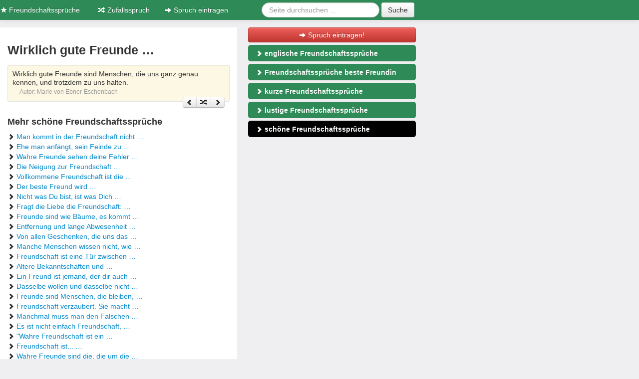

--- FILE ---
content_type: text/html;charset=UTF-8
request_url: https://www.freundschaftssprueche.biz/schoene-freundschaftssprueche/33
body_size: 3164
content:
<!DOCTYPE html>
<html lang="de">
<head>
<meta charset="utf-8">
<title>Wirklich gute Freunde &hellip; - Freundschaftsspruch</title>
<meta itemprop="name" content="Wirklich gute Freunde &hellip; - Freundschaftsspruch">
<meta itemprop="image" content="https://www.freundschaftssprueche.biz/img/freundschaftssprueche.png">
<meta itemprop="description" content="Wirklich gute Freunde &hellip; Eines von vielen schöne freundschaftssprüche &#9733; aus der Sammlung von Freundschaftssprüchen. &#9733; Schau es dir an und &#x279c; Teile es &#x2714;">
<meta http-equiv="imagetoolbar" content="no">
<meta name="robots" content="noindex, follow">
<meta name="description" content="Wirklich gute Freunde &hellip; Eines von vielen schöne freundschaftssprüche &#9733; aus der Sammlung von Freundschaftssprüchen. &#9733; Schau es dir an und &#x279c; Teile es &#x2714;">
<meta name="viewport" content="width=device-width, initial-scale=1.0">
<meta property="og:title" content="Wirklich gute Freunde &hellip; - Freundschaftsspruch">
<meta property="og:description" content="Gefällt mir: Wirklich gute Freunde &hellip; Eines von vielen schöne freundschaftssprüche &#9733; aus der Sammlung von Freundschaftssprüchen. &#9733; Schau es dir an und &#x279c; Teile es &#x2714;">
<meta property="fb:app_id" content="517547518334710">
<meta property="og:type" content="article">
<meta property="og:image" content="https://www.freundschaftssprueche.biz/img/freundschaftssprueche.png">
<meta property="og:site_name" content="Freundschaftssprüche">
<meta property="og:url" content="https://www.freundschaftssprueche.biz/schoene-freundschaftssprueche/33">
<link rel="stylesheet" type="text/css" href="https://www.freundschaftssprueche.biz/css/e27fcf0712e22732ebbb4bff76879e65.css" />
<link rel="shortcut icon" href="https://www.freundschaftssprueche.biz/sites/freundschaftssprueche.biz/img/favicon.ico">
<script type="text/javascript">var App = {"alias":"schoene-freundschaftssprueche\/33","page":"spruch","url":"https:\/\/www.freundschaftssprueche.biz","url_local":"https:\/\/www.freundschaftssprueche.biz","local_short":"de","local_full":"de_DE","local_default":"de","ajax_url":"https:\/\/www.freundschaftssprueche.biz\/ajax","facebook":{"app_id":"517547518334710"},"yandex":"47352681","entry":{"type":"spruch","id":"33"}};</script></head>
<body class="page-schoene-freundschaftssprueche hreview-aggregate">

<div class="container-narrow may-float-left">

<div class="navbar navbar-fixed-top navbar-inverse" style="border-bottom: 15px solid #efeff1;">
	<div class="navbar-inner">
		<div class="container-narrow">

			<a href="https://www.freundschaftssprueche.biz" class="visible-desktop visible-tablet brand"><i class="icon-star icon-white"></i> Freundschaftssprüche</a>	    

	    <button type="button" class="btn btn-navbar visible-phone" data-toggle="collapse" data-target=".nav-collapse">
	      	<i class="icon-arrow-right icon-white"></i> alle <strong>Sprüche</strong> anzeigen <i class="icon-arrow-left icon-white"></i>
	    	</button>

	    <div class="nav-collapse collapse hidden-desktop hidden-tablet">
		      <ul class="nav">
		        <li><a href="https://www.freundschaftssprueche.biz/englische-freundschaftssprueche" title="englische Freundschaftssprüche"><i class="icon-star icon-white"></i> Englische Freundschaftssprüche</a></li><li><a href="https://www.freundschaftssprueche.biz/freundschaftssprueche-beste-freundin" title="Freundschaftssprüche beste Freundin"><i class="icon-star icon-white"></i> Freundschaftssprüche beste Freundin</a></li><li><a href="https://www.freundschaftssprueche.biz/kurze-freundschaftssprueche" title="kurze Freundschaftssprüche"><i class="icon-star icon-white"></i> Kurze Freundschaftssprüche</a></li><li><a href="https://www.freundschaftssprueche.biz/lustige-freundschaftssprueche" title="lustige Freundschaftssprüche"><i class="icon-star icon-white"></i> Lustige Freundschaftssprüche</a></li><li><a href="https://www.freundschaftssprueche.biz/schoene-freundschaftssprueche" title="schöne Freundschaftssprüche"><i class="icon-star icon-white"></i> Schöne Freundschaftssprüche</a></li><li><a href="https://www.freundschaftssprueche.biz/zufall"><i class="icon-random icon-white"></i> Zufallsspruch</a></li>			</ul>
					<div align="center">                           
					<form class="navbar-form form-search" action="/suche" method="get">
						<input type="hidden" name="src" value="global">
						<div class="input-append">
						<input class="search-query" type="text" name="q" placeholder="Spruch suchen ...">
		        <button type="submit" class="btn" name="sa">Suche</button>
		        </div>
		      </form>
					</div>
	    	</div>
	    
		    <div class="visible-desktop visible-tablet">
	      <ul class="nav">
	        <li><a href="/zufall"><i class="icon-random icon-white"></i> Zufallsspruch</a></li>
					<li><a href="/eintragen"><i class="icon-arrow-right icon-white"></i> Spruch eintragen</a></li>
				</ul>
				<form class="navbar-form form-search pull-right" action="/suche" method="get">
					<input type="hidden" name="src" value="global">
					<input class="search-query" type="text" name="q" placeholder="Seite durchsuchen ...">
	        <button type="submit" class="btn" name="sa">Suche</button>
	      </form>
	    </div>
	  </div>
	</div>
</div>

	
<div id="container">

<div class="row-fluid">
	<div class="span7">
		<div class="content">
			<h1 class="fn">Wirklich gute Freunde &hellip;</h1>
			<a name="spruch-33"></a>
						<blockquote class="well well-small">
			<p>Wirklich gute Freunde sind Menschen, die uns ganz genau kennen, und trotzdem zu uns halten.</p>
			<small>Autor: <cite title="Marie von Ebner-Eschenbach">Marie von Ebner-Eschenbach</cite></small>
			<div>
				<div class="fb-like" data-send="true" data-layout="button_count" data-width="60" data-show-faces="false" data-href="https://www.freundschaftssprueche.biz/schoene-freundschaftssprueche/33"></div>
				<div class="pull-right">
				<div class="btn-group">
					<a href="https://www.freundschaftssprueche.biz/schoene-freundschaftssprueche/50" class="btn btn-mini" title="zurück"><i class="icon-chevron-left"></i></a>
					<a href="/zufall" rel="nofollow" class="btn btn-mini" title="zufälliger Spruch"><i class="icon-random"></i></a>
					<a href="https://www.freundschaftssprueche.biz/schoene-freundschaftssprueche/34" class="btn btn-mini" title="vor"><i class="icon-chevron-right"></i></a>
				</div>
				</div>
			</div>
			</blockquote>
			
			<div class="clearfix"></div>

			<div class="fb-comments" data-href="https://www.freundschaftssprueche.biz/schoene-freundschaftssprueche/33" data-width="100%"></div>

						<h4>Mehr schöne Freundschaftssprüche</h4>
			<ul class="unstyled">
				<li><i class="icon-chevron-right"></i> <a href="https://www.freundschaftssprueche.biz/schoene-freundschaftssprueche/34">Man kommt in der Freundschaft nicht &hellip;</a></li><li><i class="icon-chevron-right"></i> <a href="https://www.freundschaftssprueche.biz/schoene-freundschaftssprueche/35">Ehe man anfängt, sein Feinde zu &hellip;</a></li><li><i class="icon-chevron-right"></i> <a href="https://www.freundschaftssprueche.biz/schoene-freundschaftssprueche/36">Wahre Freunde sehen deine Fehler &hellip;</a></li><li><i class="icon-chevron-right"></i> <a href="https://www.freundschaftssprueche.biz/schoene-freundschaftssprueche/37">Die Neigung zur Freundschaft &hellip;</a></li><li><i class="icon-chevron-right"></i> <a href="https://www.freundschaftssprueche.biz/schoene-freundschaftssprueche/38">Vollkommene Freundschaft ist die &hellip;</a></li><li><i class="icon-chevron-right"></i> <a href="https://www.freundschaftssprueche.biz/schoene-freundschaftssprueche/39">Der beste Freund wird &hellip;</a></li><li><i class="icon-chevron-right"></i> <a href="https://www.freundschaftssprueche.biz/schoene-freundschaftssprueche/40">Nicht was Du bist, ist was Dich &hellip;</a></li><li><i class="icon-chevron-right"></i> <a href="https://www.freundschaftssprueche.biz/schoene-freundschaftssprueche/41">Fragt die Liebe die Freundschaft: &hellip;</a></li><li><i class="icon-chevron-right"></i> <a href="https://www.freundschaftssprueche.biz/schoene-freundschaftssprueche/42">Freunde sind wie Bäume, es kommt &hellip;</a></li><li><i class="icon-chevron-right"></i> <a href="https://www.freundschaftssprueche.biz/schoene-freundschaftssprueche/43">Entfernung und lange Abwesenheit &hellip;</a></li><li><i class="icon-chevron-right"></i> <a href="https://www.freundschaftssprueche.biz/schoene-freundschaftssprueche/44">Von allen Geschenken, die uns das &hellip;</a></li><li><i class="icon-chevron-right"></i> <a href="https://www.freundschaftssprueche.biz/schoene-freundschaftssprueche/45">Manche Menschen wissen nicht, wie &hellip;</a></li><li><i class="icon-chevron-right"></i> <a href="https://www.freundschaftssprueche.biz/schoene-freundschaftssprueche/46">Freundschaft ist eine Tür zwischen &hellip;</a></li><li><i class="icon-chevron-right"></i> <a href="https://www.freundschaftssprueche.biz/schoene-freundschaftssprueche/47">Ältere Bekanntschaften und &hellip;</a></li><li><i class="icon-chevron-right"></i> <a href="https://www.freundschaftssprueche.biz/schoene-freundschaftssprueche/48">Ein Freund ist jemand, der dir auch &hellip;</a></li><li><i class="icon-chevron-right"></i> <a href="https://www.freundschaftssprueche.biz/schoene-freundschaftssprueche/49">Dasselbe wollen und dasselbe nicht &hellip;</a></li><li><i class="icon-chevron-right"></i> <a href="https://www.freundschaftssprueche.biz/schoene-freundschaftssprueche/50">Freunde sind Menschen, die bleiben, &hellip;</a></li><li><i class="icon-chevron-right"></i> <a href="https://www.freundschaftssprueche.biz/schoene-freundschaftssprueche/51">Freundschaft verzaubert. Sie macht &hellip;</a></li><li><i class="icon-chevron-right"></i> <a href="https://www.freundschaftssprueche.biz/schoene-freundschaftssprueche/52">Manchmal muss man den Falschen &hellip;</a></li><li><i class="icon-chevron-right"></i> <a href="https://www.freundschaftssprueche.biz/schoene-freundschaftssprueche/62">Es ist nicht einfach Freundschaft, &hellip;</a></li><li><i class="icon-chevron-right"></i> <a href="https://www.freundschaftssprueche.biz/schoene-freundschaftssprueche/63">&quot;Wahre Freundschaft ist ein &hellip;</a></li><li><i class="icon-chevron-right"></i> <a href="https://www.freundschaftssprueche.biz/schoene-freundschaftssprueche/73">Freundschaft ist... &hellip;</a></li><li><i class="icon-chevron-right"></i> <a href="https://www.freundschaftssprueche.biz/schoene-freundschaftssprueche/74">Wahre Freunde sind die, die um die &hellip;</a></li><li><i class="icon-chevron-right"></i> <a href="https://www.freundschaftssprueche.biz/schoene-freundschaftssprueche/90">Die Freundschaft ist wie ein Baum. &hellip;</a></li><li><i class="icon-chevron-right"></i> <a href="https://www.freundschaftssprueche.biz/schoene-freundschaftssprueche/104">Wahre Freunde erkennen auch im &hellip;</a></li>								<li><i class="icon-chevron-right"></i> 7 weitere <a href="https://www.freundschaftssprueche.biz/schoene-freundschaftssprueche">schöne Freundschaftssprüche</a></li>
							</ul>
						<div id="raty" data-rating="" style="display:inline;"></div>
			<div class="voted">
				<span class="rating muted">
					<span class="average" id="rating-average">0.0</span> von <span class="best">5</span> &ndash; Wertungen: <span class="votes" id="rating-total">0</span>
				</span>
			</div>
			
	 </div>
	</div>
	<!-- sidebar -->
<div class="span5 visible-desktop visible-tablet">
	<div class="sidebar">
		
				 	
			<a href="/eintragen" class="btn btn-danger btn-block"><i class="icon-arrow-right icon-white"></i> Spruch eintragen!</a>
			<ul class="nav nav-pills nav-stacked" id="sidenav">
				<li><a href="https://www.freundschaftssprueche.biz/englische-freundschaftssprueche" title="englische Freundschaftssprüche"><i class="icon-chevron-right icon-white"></i> englische Freundschaftssprüche</a></li><li><a href="https://www.freundschaftssprueche.biz/freundschaftssprueche-beste-freundin" title="Freundschaftssprüche beste Freundin"><i class="icon-chevron-right icon-white"></i> Freundschaftssprüche beste Freundin</a></li><li><a href="https://www.freundschaftssprueche.biz/kurze-freundschaftssprueche" title="kurze Freundschaftssprüche"><i class="icon-chevron-right icon-white"></i> kurze Freundschaftssprüche</a></li><li><a href="https://www.freundschaftssprueche.biz/lustige-freundschaftssprueche" title="lustige Freundschaftssprüche"><i class="icon-chevron-right icon-white"></i> lustige Freundschaftssprüche</a></li><li><a href="https://www.freundschaftssprueche.biz/schoene-freundschaftssprueche" title="schöne Freundschaftssprüche"><i class="icon-chevron-right icon-white"></i> schöne Freundschaftssprüche</a></li>			</ul>

						
			<!--
			<form class="form" data-ajax-action="newsletterhelper/subscribe">
				<h4>Newsletter - Sprüche per E-Mail!</h4>
				<div class="message alert"></div>
				<div class="input-append">
					<input type="email" placeholder="Deine E-Mail-Adresse" name="form[email]" id="input-email">
					<button type="submit" class="btn btn-danger" type="submit">anmelden</button>
				</div>
				<label class="checkbox">
					<small class="muted"><input type="checkbox" name="form[tos]"> <a href="/nutzungsbedingung" rel="nofollow">Nutzungsbedingungen</a> und <a href="/datenschutz" rel="nofollow">Datenschutz</a> habe ich gelesen und stimme zu.</small>
				</label>
			</form>
			-->

				</div>
</div>
<!-- /sidebar -->
</div>
<div class="row-fluid">
	<div class="span12">
		<ul class="breadcrumb"><li><a href="https://www.freundschaftssprueche.biz">Freundschaftssprüche entdecken</a><span class="divider">/</span></li><li><a href="https://www.freundschaftssprueche.biz/schoene-freundschaftssprueche">schöne Freundschaftssprüche</a><span class="divider">/</span></li><li><a href="https://www.freundschaftssprueche.biz/schoene-freundschaftssprueche/33#spruch-33">Wirklich gute Freunde &hellip;</a></li></ul><script type="application/ld+json">{"@context":"https:\/\/schema.org","@type":"BreadcrumbList","itemListElement":[{"@type":"ListItem","position":1,"name":"Freundschaftssprüche entdecken","item":"https:\/\/www.freundschaftssprueche.biz"},{"@type":"ListItem","position":2,"name":"schöne Freundschaftssprüche","item":"schoene-freundschaftssprueche"},{"@type":"ListItem","position":3,"name":"Wirklich gute Freunde &hellip;","item":"https:\/\/www.freundschaftssprueche.biz\/schoene-freundschaftssprueche\/33#spruch-33"}]}</script>		<div class="footer">
			<p class="pull-right"><small>&copy; 2026 &ndash; <a href="/datenschutz" rel="nofollow">Datenschutz</a> &ndash; <a href="/impressum">Impressum</a></small></p>
		</div>
	</div>
</div>
</div> <!-- /#container -->

</div> <!-- /container -->

<script type="text/javascript" src="https://www.freundschaftssprueche.biz/js/1633c0426e202759f4504b551ad028af.js"></script>


<script defer src="https://static.cloudflareinsights.com/beacon.min.js/vcd15cbe7772f49c399c6a5babf22c1241717689176015" integrity="sha512-ZpsOmlRQV6y907TI0dKBHq9Md29nnaEIPlkf84rnaERnq6zvWvPUqr2ft8M1aS28oN72PdrCzSjY4U6VaAw1EQ==" data-cf-beacon='{"version":"2024.11.0","token":"413e8da9303f41cb9fe706d92dbab09d","r":1,"server_timing":{"name":{"cfCacheStatus":true,"cfEdge":true,"cfExtPri":true,"cfL4":true,"cfOrigin":true,"cfSpeedBrain":true},"location_startswith":null}}' crossorigin="anonymous"></script>
</body>
</html>
